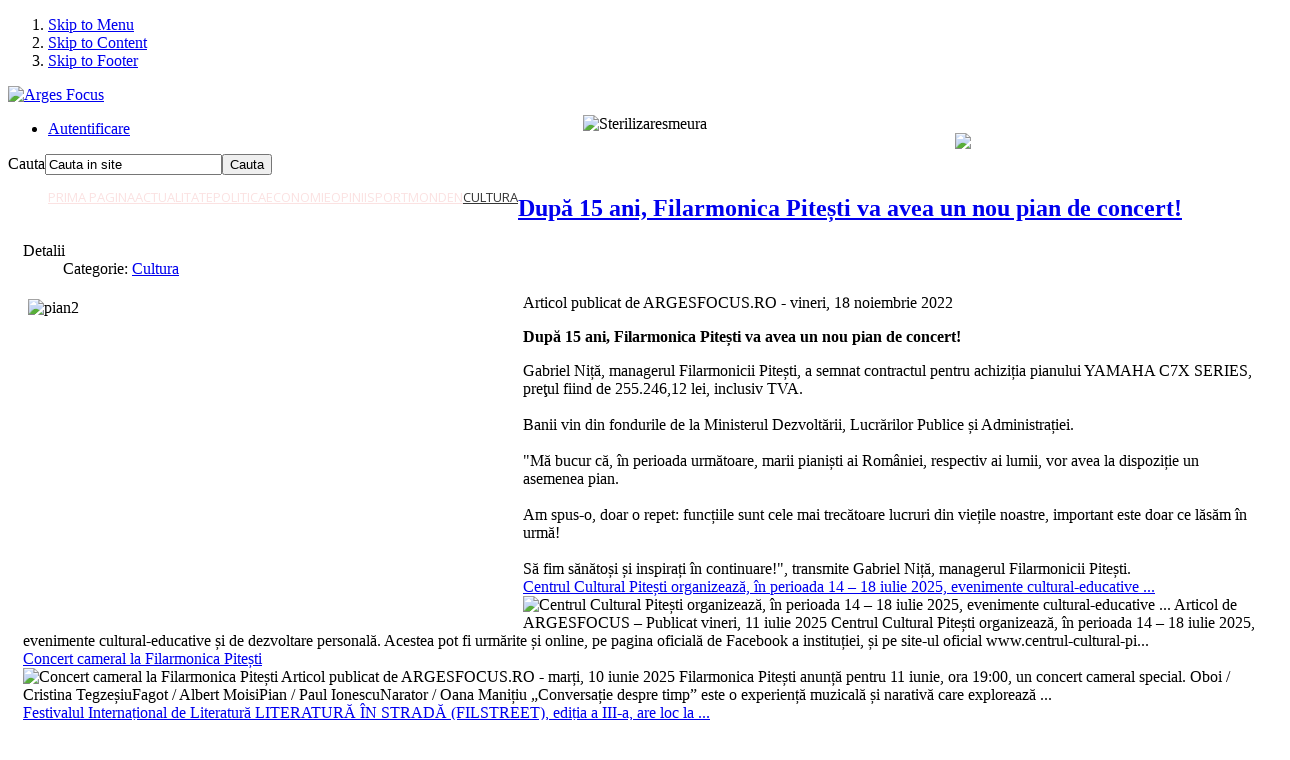

--- FILE ---
content_type: text/html; charset=utf-8
request_url: http://argesfocus.ro/index.php/cultura/15449-dupa-15-ani-filarmonica-pitesti-va-avea-un-nou-pian-de-concert
body_size: 43315
content:

<!DOCTYPE html PUBLIC "-//W3C//DTD XHTML 1.0 Transitional//EN" "http://www.w3.org/TR/xhtml1/DTD/xhtml1-transitional.dtd">

<html xmlns="http://www.w3.org/1999/xhtml" xml:lang="ro-ro" lang="ro-ro" dir="ltr" >
	<head>
	<meta http-equiv="X-UA-Compatible" content="IE=EmulateIE9" />
	  <base href="http://argesfocus.ro/index.php/cultura/15449-dupa-15-ani-filarmonica-pitesti-va-avea-un-nou-pian-de-concert" />
  <meta http-equiv="content-type" content="text/html; charset=utf-8" />
  <meta name="keywords" content="filarmonică, pitești, argeș, pian, concert" />
  <meta name="author" content="argesfocus" />
  <meta name="description" content="După 15 ani, Filarmonica Pitești va avea un nou pian de concert!" />
  <meta name="generator" content="Joomla! - Open Source Content Management" />
  <title>Arges Focus - După 15 ani, Filarmonica Pitești va avea un nou pian de concert!</title>
  <link href="/templates/argpi/favicon.ico" rel="shortcut icon" type="image/vnd.microsoft.icon" />
  <link href="http://argesfocus.ro/index.php/component/search/?Itemid=469&amp;catid=84&amp;id=15449&amp;format=opensearch" rel="search" title="Căutare Arges Focus" type="application/opensearchdescription+xml" />
  <link rel="stylesheet" href="/templates/system/css/system.css" type="text/css" />
  <link rel="stylesheet" href="/templates/system/css/general.css" type="text/css" />
  <link rel="stylesheet" href="/templates/argpi/css/argpi.css" type="text/css" />
  <link rel="stylesheet" href="/modules/mod_ice_newsblock/tmpl/right/assets/style.css" type="text/css" />
  <link rel="stylesheet" href="http://fonts.googleapis.com/css?family=Open+Sans" type="text/css" />
  <link rel="stylesheet" href="http://argesfocus.ro/modules/mod_gruemenu/css/styles.css" type="text/css" />
  <script src="/media/system/js/mootools-core.js" type="text/javascript"></script>
  <script src="/media/system/js/core.js" type="text/javascript"></script>
  <script src="/media/system/js/caption.js" type="text/javascript"></script>
  <script src="/media/system/js/mootools-more.js" type="text/javascript"></script>
  <script src="http://argesfocus.ro/modules/mod_gruemenu/js/sidr.js" type="text/javascript"></script>
  <script src="http://argesfocus.ro/modules/mod_gruemenu/js/script.js" type="text/javascript"></script>
  <script src="http://argesfocus.ro/modules/mod_popper/tmpl/js/popper.js" type="text/javascript"></script>
  <script type="text/javascript">
window.addEvent('load', function() {
				new JCaption('img.caption');
			});window.addEvent('domready', function() {
			$$('.hasTip').each(function(el) {
				var title = el.get('title');
				if (title) {
					var parts = title.split('::', 2);
					el.store('tip:title', parts[0]);
					el.store('tip:text', parts[1]);
				}
			});
			var JTooltips = new Tips($$('.hasTip'), { maxTitleChars: 50, fixed: false});
		});
jQuery(document).ready(function($) {
		$( '.navigation-toggle-121' ).sidr( {
			name     : 'sidr-main',
			source   : '#sidr-close, #gruemenu',
			side     : 'left',
			displace : false
		} );
		$( '.sidr-class-toggle-sidr-close' ).click( function() {
			$.sidr( 'close', 'sidr-main' );
			return false;
		} );
});

  </script>
  <!--[if lt IE 9]><script src="http://html5shim.googlecode.com/svn/trunk/html5.js" type="text/javascript"></script><script src="http://css3-mediaqueries-js.googlecode.com/svn/trunk/css3-mediaqueries.js" type="text/javascript"></script><![endif]-->

	

<style type="text/css" media="screen">


/* Left Columns Parameters */
#outer-column-container { border-left-width:250px; 	}
#left-column { margin-left: -250px; width: 250px;}
#middle-column .inside { padding-left:15px; }
#inner-column-container { border-left-color:#e3eff1 } 		
	


/* Right Column Parameters */
#outer-column-container { border-right-width:220px;	}
#right-column { margin-right: -220px; width: 220px;}
#middle-column .inside { padding-right:15px; } 
#inner-column-container { border-right-color:#e3eff1 } 
	


div#copyright {
	border:none;}

</style>	


<!-- Google Fonts -->
<link href='http://fonts.googleapis.com/css?family=Open+Sans' rel='stylesheet' type='text/css' />


<!--[if lte IE 8]>
<link rel="stylesheet" type="text/css" href="/templates/argpi/css/ie.css" />
<![endif]-->

<!--[if lte IE 9]>
<style type="text/css" media="screen">
#left-column  .col-module h3.mod-title span:after {
	border-width: 0.82em;
</style>	
<![endif]-->

	<!-- javascript code to make J! tooltips -->
	<script type="text/javascript">
                 var counter = 0;       
                 function menu(e){
                          if(e.target.id == "navigation-toggle" || e.target.className == "nav-line"){
                           if(counter == 0){
                              document.getElementById("gruemenu").style.display = "block";
                              counter = 1;
                           }else {
                              document.getElementById("gruemenu").style.display = "none";
                              counter = 0; 
                           }
                          }else {
                              document.getElementById("gruemenu").style.display = "none";
                              counter = 0;
                          }
                        }
		window.addEvent('domready', function() {
                       
                       
                       
                    /*   function setWidth(){
                       var widthElem = document.querySelector(".ice-description img").width;
                       var elem = document.querySelectorAll(".custom img");//.width=widthElem;
                       var imageArray = Array.prototype.slice.call(elem);
                       imageArray.forEach(function(img){
                          img.width = widthElem/1.3;
                        })
                       
                       }
                       
                        setWidth();*/
				$$('.hasTip').each(function(el) {
					var title = el.get('title');
						if (title) {
						var parts = title.split('::', 2);
						el.store('tip:title', parts[0]);
						el.store('tip:text', parts[1]);
					}
				});
			var JTooltips = new Tips($$('.hasTip'), { fixed: false});
		});

	</script>
	</head>

	<body class="" onclick="menu(event)">

<!-- Accessibility -->

<ol id="accessibility">
      <li><a href="#nav-wrapper">Skip to Menu</a></li>
      <li><a href="#content">Skip to Content</a></li>
      <li><a href="#footer" >Skip to Footer</a></li>
    </ol>

<!-- Accessibility --> 

<!-- Header -->

<div id="header">
      <div class="wrapper">
    <div id="logo">
          <p><a href="/"><img src="/images/logo.png" alt="Arges Focus"   /></a></p>
        </div>
        <div id="topmenu">
          
<ul class="menu">
<li class="item-485"><a href="/index.php/autentificare" >Autentificare</a></li></ul>
<style type="text/css">
#popper_content {
 padding:5px;
 background:0;
 width:100%;
 height:100%;
 z-index:10001;
	margin:0 auto;
 margin-top:10%;
 text-align:center;
 border:0px solid ;
 color:0;
 filter:alpha(opacity=100);
}
#popper_close {
	position:relative;
	margin-bottom:-34px;
 	margin-left:635px;
}
#popper_close_img {
	position: relative;
	cursor:pointer;
	cursor:hand;
	z-index:20000;
}
#popper {
	position: absolute;
 z-index:10000;
	left: 0px;
	top: 0px;
	width:100%;
	height: 1500px;
 background:url(http://www.argesfocus.ro/modules/mod_popper/tmpl/images/overlay-popper.gif);
 opacity:1;
 -moz-opacity:1;
 -khtml-opacity:1;
 filter:alpha(opacity=100);
	margin:0 auto;
}



/*div > #popper { position: fixed; }*/
</style>

<div id="popper"> 
  <script>

function killOverlay() {

	//window.location = "http://www.google.com/"

	//function hideItem(divID) {

  refID = document.getElementById('popper');

	refID.style.display = "none";

	//}

}

function hidestuff(boxid){

   document.getElementById(boxid).style.visibility="hidden";

}

</script>
  <div id="popper_content">
    <div id="popper_close"><img src="http://www.argesfocus.ro/modules/mod_popper/tmpl/images/close-popper.png" onclick="hidestuff('popper')" /></div>
    <div class="bannergroup">

	<div class="banneritem">
																																														<img
						src="http://argesfocus.ro/images/banners/sterilizare smeura.jpg"
						alt="Sterilizaresmeura"
																	/>
											<div class="clr"></div>
	</div>

</div>
  </div>
</div>
<script type="text/javascript">



setTimeout("killOverlay()", 10000);



</script>

        </div>
            <div id="search">
          <form action="/index.php/cultura" method="post">
	<div class="search">
		<label for="mod-search-searchword">Cauta</label><input name="searchword" id="mod-search-searchword" maxlength="35"  class="inputbox" type="text" size="20" value="Cauta in site"  onblur="if (this.value=='') this.value='Cauta in site';" onfocus="if (this.value=='Cauta in site') this.value='';" /><input type="submit" value="Cauta" class="button" onclick="this.form.searchword.focus();"/>	<input type="hidden" name="task" value="search" />
	<input type="hidden" name="option" value="com_search" />
	<input type="hidden" name="Itemid" value="469" />
	</div>
</form>

        </div>
                <div id="mainmenu">
          
<style>

/* Top-to-Bottom */
#gruemenu.grue_121 ul li { margin:0!important; padding:0!important }
#gruemenu.grue_121 > ul > li {float: left; display: inline-block; }
#gruemenu.grue_121 > ul > li.has-sub > a::after {border-top-color: #FBE2E2;  right: 17px; top: 50%; margin-top:-5px; }
#gruemenu.grue_121 > ul > li.has-sub.active > a::after,
#gruemenu.grue_121 > ul > li.has-sub:hover > a {border-top-color: #353535;}
#gruemenu.grue_121 ul ul { position: absolute; left: -9999px; top: auto; padding-top: 6px;}
#gruemenu.grue_121 > ul > li > ul::after { content: ""; position: absolute; width: 0; height: 0; border: 5px solid transparent; top: -3px; left: 20px;}
#gruemenu.grue_121 ul ul ul::after {content: "";position: absolute; width: 0; height: 0; border: 5px solid transparent;  top: 11px; left: -3px;}
#gruemenu.grue_121 > ul > li:hover > ul {top: auto;left: 0;}
#gruemenu.grue_121 ul ul ul {padding-top: 0;padding-left: 6px;}
#gruemenu.grue_121 ul ul > li:hover > ul {left: 220px;top: 0;}
#gruemenu.grue_121 > ul > li > ul::after { border-bottom-color: #192F4D}
#gruemenu.grue_121 ul ul ul::after {border-right-color:  #192F4D }
#gruemenu.grue_121 ul ul li.has-sub > a::after {border-left-color: #D1E3FB;   right: 17px; top: 14px; }
#gruemenu.grue_121 ul ul li.has-sub.active > a::after,
#gruemenu.grue_121 ul ul li.has-sub:hover > a::after {border-left-color:#353535; }
#gruemenu.grue_121 { background: #353535; }
#gruemenu.grue_121 ul li a, #gruemenu.grue_121 
#gruemenu.grue_121 {font-family: "Open Sans", Arial, Helvetica, sans-serif ;}
#gruemenu.grue_121,
#gruemenu.grue_121 ul,
#gruemenu.grue_121 ul li,
#gruemenu.grue_121 ul > li > a { font-size:13px}
#gruemenu.grue_121 ul > li > ul > li > a { font-size:11px!important}
#gruemenu.grue_121 > ul > li > a { color: #FBE2E2; text-transform:uppercase}
#gruemenu.grue_121 > ul > li:hover > a,
#gruemenu.grue_121 > ul > li > a:hover,
#gruemenu.grue_121 > ul > li.active > a {color: #353535; background: #FFFFFF;}
#gruemenu.grue_121 ul ul li:hover > a,
#gruemenu.grue_121 ul ul li.active > a {color: #353535; background: #FFFFFF;}
#gruemenu.grue_121 ul ul li a, #navigation-toggle {color: #D1E3FB; background: #192F4D;}
#gruemenu.grue_121 ul ul li:hover > a,
#gruemenu.grue_121 ul ul li.active > a,
#navigation-toggle:hover {color: #353535;background:#FFFFFF;}
#gruemenu.grue_121 #menu-button{ color: #FBE2E2; }
#gruemenu.grue_121 {-webkit-border-radius: 3px; -moz-border-radius: 3px; -o-border-radius: 3px; border-radius: 3px;  border-radius: 3px;}
#gruemenu.grue_121 ul li:first-child > a  { border-top-left-radius: 3px; border-bottom-left-radius: 3px;}
#gruemenu.grue_121 ul ul li:first-child > a { border-top-left-radius: 3px; border-top-right-radius: 3px; border-bottom-left-radius: 0px; border-bottom-right-radius: px;}
#gruemenu.grue_121 ul ul li:last-child > a {border-top-left-radius: 0px; border-top-right-radius: 0px; border-bottom-left-radius: 3px; border-bottom-right-radius: 3px;}
#gruemenu.grue_121 #menu-button::after {border-top: 2px solid #FBE2E2; border-bottom: 2px solid #FBE2E2; }
#gruemenu.grue_121 #menu-button::before {border-top: 2px solid #FBE2E2; }
/* Enable Fixed Menu */
/* Enable Mobile Menu */
@media screen and (max-width: 1023px) {
#navigation-toggle { z-index:999; display:block; position:fixed; top:10px; right:10px; padding:10px 10px; box-shadow:0px 1px 1px rgba(0,0,0,0.15);	border-radius:3px;	text-shadow:0px 1px 0px rgba(0,0,0,0.5); font-size:20px;		transition:color linear 0.15s; text-decoration: none !important; }
#navigation-toggle span.nav-line { display:block; height:3px; width:20px; margin-bottom:4px; background:#fff}
#navigation-toggle:hover {text-decoration:none;	}
#gruemenu.grue_121  {display: none;}
}	
</style>

<a href="#sidr-main" id="navigation-toggle" class="navigation-toggle-121"><span class="nav-line"></span><span class="nav-line"></span><span class="nav-line"></span></a>
<div id="sidr-close"><a href="#sidr-close" class="toggle-sidr-close"></a></div>
<div id="gruemenu" class="grue_121 menuMobile">
<ul  id="menuMobile">
<li class="item-435"><a href="/" >Prima Pagina</a></li><li class="item-294"><a href="/index.php/actualitate" >Actualitate</a></li><li class="item-233"><a href="/index.php/politica" >Politica</a></li><li class="item-238"><a href="/index.php/economie" >Economie</a></li><li class="item-448"><a href="/index.php/opinii" >Opinii</a></li><li class="item-455"><a href="/index.php/sport" >Sport</a></li><li class="item-468"><a href="/index.php/monden" >Monden</a></li><li class="item-469 current active"><a href="/index.php/cultura" >Cultura</a></li></ul>
</div>







        </div>
      </div>
    </div>

<!-- Header --> 

<!-- Content -->

<div id="content">
      <div class="wrapper">
        <div id="breadcrumbs">
          <div class="bannergroup">


</div>

        </div>
                
    <!-- Columns Container -->
    
    <div id="columns-container">
          <div id="outer-column-container">
        <div id="inner-column-container" class="clearfix">
              <div id="source-order-container"> 
            
            <!-- Middle Column -->
            
            <div id="middle-column">
                                    <div class="clear-columns"></div>
                                    <div class="inside">
                
<div id="system-message-container">
</div>
                <div class="item-page">

	<h2>
			<a href="/index.php/cultura/15449-dupa-15-ani-filarmonica-pitesti-va-avea-un-nou-pian-de-concert">
		După 15 ani, Filarmonica Pitești va avea un nou pian de concert!</a>
		</h2>





	<dl class="article-info">
	<dt class="article-info-term">Detalii</dt>
	<dd class="category-name">
				Categorie: <a href="/index.php/cultura">Cultura</a>		</dd>
	</dl>



<p><img src="/images/cultura/pian2.jpg" width="490" height="324" alt="pian2" style="margin: 5px; float: left;" />Articol publicat de ARGESFOCUS.RO - vineri, 18 noiembrie 2022</p>
<p><strong>După 15 ani, Filarmonica Pitești va avea un nou pian de concert!</strong></p>
<div class="x11i5rnm xat24cr x1mh8g0r x1vvkbs xdj266r x126k92a">
<div dir="auto">Gabriel Niță, managerul Filarmonicii Pitești, a semnat contractul pentru achiziția pianului YAMAHA C7X SERIES, preţul fiind de 255.246,12 lei, inclusiv TVA.</div>
</div>
<div class="x11i5rnm xat24cr x1mh8g0r x1vvkbs xtlvy1s x126k92a">
<div dir="auto">&nbsp;</div>
<div dir="auto">Banii vin din fondurile de la Ministerul Dezvoltării, Lucrărilor Publice și Administrației.</div>
</div>
<div class="x11i5rnm xat24cr x1mh8g0r x1vvkbs xtlvy1s x126k92a">
<div dir="auto">&nbsp;</div>
<div dir="auto">"Mă bucur că, în perioada următoare, marii pianiști ai României, respectiv ai lumii, vor avea la dispoziție un asemenea pian.</div>
</div>
<div class="x11i5rnm xat24cr x1mh8g0r x1vvkbs xtlvy1s x126k92a">
<div dir="auto">&nbsp;</div>
<div dir="auto">Am spus-o, doar o repet: funcțiile sunt cele mai trecătoare lucruri din viețile noastre, important este doar ce lăsăm în urmă!</div>
</div>
<div class="x11i5rnm xat24cr x1mh8g0r x1vvkbs xtlvy1s x126k92a">
<div dir="auto">&nbsp;</div>
<div dir="auto">Să fim sănătoși și inspirați în continuare!", transmite Gabriel Niță, managerul Filarmonicii Pitești.</div>
</div> 
	
</div>

                		 
          <div class="col-module ">
          	
			 <div class="col-module-suffix-">
             
										
		
					<div class="col-module-content clearfix">
						<div class="icenewsblock clearfix" id="icenewsblock-84">

	<div class="ice-wapper">
    
           <div class="icenewsblock-header clearfix">
								       		</div>
            
               
            <div class="ice-box-wrapper">
                 
				                <div class="ice-leading" style="width:100%">
                                            
<div class="ice-item clearfix">



				
				<div class="newstitle">

					<a href="/index.php/cultura/20403-centrul-cultural-pitesti-organizeaza-in-perioada-14-18-iulie-2025-evenimente-cultural-educative-si-de-dezvoltare-personala" class=""><span>Centrul Cultural Pitești organizează, în perioada 14 – 18 iulie 2025, evenimente cultural-educative ...</span></a>

				</div>

					



   

   	  
        

       

    

    <div class="ice-description clearfix">

    	

          
		  <img src="http://argesfocus.ro/images/icethumbs/220x150/images/cultura/viorel_ilisoi.jpg" title="Centrul Cultural Pitești organizează, în perioada 14 – 18 iulie 2025, evenimente cultural-educative ..." width="220" alt="Centrul Cultural Pitești organizează, în perioada 14 – 18 iulie 2025, evenimente cultural-educative ..." />
        
    

    	Articol de ARGESFOCUS – Publicat vineri, 11 iulie 2025
Centrul Cultural Pitești organizează, în perioada 14 – 18 iulie 2025, evenimente cultural-educative și de dezvoltare personală. Acestea pot fi urmărite și online, pe pagina oficială de Facebook a instituției, și pe site-ul oficial www.centrul-cultural-pi...
        

    </div>

    

    
    

  	

	

</div>                                            
<div class="ice-item clearfix">



				
				<div class="newstitle">

					<a href="/index.php/cultura/20164-concert-cameral-la-filarmonica-pitesti" class=""><span>Concert cameral la Filarmonica Pitești</span></a>

				</div>

					



   

   	  
        

       

    

    <div class="ice-description clearfix">

    	

          
		  <img src="http://argesfocus.ro/images/icethumbs/220x150/images/cultura/concert_timp.jpg" title="Concert cameral la Filarmonica Pitești" width="220" alt="Concert cameral la Filarmonica Pitești" />
        
    

    	Articol publicat de ARGESFOCUS.RO - marți, 10 iunie 2025
Filarmonica Pitești anunță pentru 11 iunie, ora 19:00, un concert cameral special.
Oboi / Cristina TegzeșiuFagot / Albert MoisiPian / Paul IonescuNarator / Oana Manițiu
„Conversație despre timp” este o experiență muzicală și narativă care explorează ...
        

    </div>

    

    
    

  	

	

</div>                                            
<div class="ice-item clearfix">



				
				<div class="newstitle">

					<a href="/index.php/cultura/20037-festivalul-international-de-literatura-literatura-in-strada-filstreet-editia-a-iii-a-are-loc-la-pitesti-in-perioada-23-25-mai-2025" class=""><span>Festivalul Internațional de Literatură LITERATURĂ ÎN STRADĂ (FILSTREET), ediția a III-a, are loc la ...</span></a>

				</div>

					



   

   	  
        

       

    

    <div class="ice-description clearfix">

    	

          
		  <img src="http://argesfocus.ro/images/icethumbs/220x150/images/cultura/filstreet_2025.jpeg" title="Festivalul Internațional de Literatură LITERATURĂ ÎN STRADĂ (FILSTREET), ediția a III-a, are loc la ..." width="220" alt="Festivalul Internațional de Literatură LITERATURĂ ÎN STRADĂ (FILSTREET), ediția a III-a, are loc la ..." />
        
    

    	Articol publicat de ARGESFOCUS.RO - vineri, 16 mai 2025
Consiliul Local al Municipiului Piteşti şi Primăria Municipiului Piteşti, prin Centrul Cultural Piteşti și Editura ROCART, organizează Festivalul Internaţional de Literatură LITERATURA ÎN STRADĂ – FILSTREET, ediția a III-a.  FILSTREET se adresează unui ...
        

    </div>

    

    
    

  	

	

</div>                                            
<div class="ice-item clearfix">



				
				<div class="newstitle">

					<a href="/index.php/cultura/19826-primul-festival-de-jazz-din-istoria-pitestiului-tulip-jazz-festival-va-aduce-muzica-de-elita-in-oras" class=""><span>Primul festival de jazz din istoria Piteștiului: Tulip Jazz Festival va aduce muzica de elită în ora...</span></a>

				</div>

					



   

   	  
        

       

    

    <div class="ice-description clearfix">

    	

          
		  <img src="http://argesfocus.ro/images/icethumbs/220x150/images/cultura/tulip_jazz.jpg" title="Primul festival de jazz din istoria Piteștiului: Tulip Jazz Festival va aduce muzica de elită în ora..." width="220" alt="Primul festival de jazz din istoria Piteștiului: Tulip Jazz Festival va aduce muzica de elită în ora..." />
        
    

    	Articol publicat de ARGESFOCUS.RO - joi, 3 aprilie 2025
Gabriel Niță, directorul Filarmonicii Pitești, a anunțat astăzi lansarea primului festival de jazz din istoria orașului – „Tulip Jazz Festival” – un eveniment care promite să transformă Piteștiul într-un centru al muzicii de înaltă clasă.
Festivalul va...
        

    </div>

    

    
    

  	

	

</div>                                            
<div class="ice-item clearfix">



				
				<div class="newstitle">

					<a href="/index.php/cultura/19823-primavara-artelor-festival-concurs-de-interpretare-la-pian-si-expozitie-de-arte-plastice-editia-a-xviii-a-2025" class=""><span>Primăvara Artelor – festival-concurs de interpretare la pian și expoziție de arte plastice – Ediția ...</span></a>

				</div>

					



   

   	  
        

       

    

    <div class="ice-description clearfix">

    	

          
		  <img src="http://argesfocus.ro/images/icethumbs/220x150/images/actualitate/arte.jpg" title="Primăvara Artelor – festival-concurs de interpretare la pian și expoziție de arte plastice – Ediția ..." width="220" alt="Primăvara Artelor – festival-concurs de interpretare la pian și expoziție de arte plastice – Ediția ..." />
        
    

    	Articol publicat de ARGESFOCUS.RO - miercuri, 2 aprilie 2025
Joi, 03 aprilie 2025, ora 17:00, la Biblioteca Județeană „Dinicu Golescu” Argeș va avea loc vernisajul expoziției de arte plastice „Ecouri de primăvară”, parte a proiectului “Primăvara Artelor”. 
Sunt expuse lucrări ale elevilor claselor de pictur...
        

    </div>

    

    
    

  	

	

</div>                                            
<div class="ice-item clearfix">



				
				<div class="newstitle">

					<a href="/index.php/cultura/19802-classic-evergreen-la-filarmonica-pitesti" class=""><span>Classic Evergreen, la Filarmonica Pitești</span></a>

				</div>

					



   

   	  
        

       

    

    <div class="ice-description clearfix">

    	

          
		  <img src="http://argesfocus.ro/images/icethumbs/220x150/images/cultura/classic_evergreen.jpg" title="Classic Evergreen, la Filarmonica Pitești" width="220" alt="Classic Evergreen, la Filarmonica Pitești" />
        
    

    	Articol publicat de ARGESFOCUS.RO - luni, 31 martie 2025
Filarmonica Pitești organizează joi, 3 aprilie, de la ora 19:00, la Centrul Multifuncțional, concertul simfonic „Classic Evergreen”, susținut de orchestra de suflători a instituției, dirijor, Lorenzo Moroni.  În program: The Village People – „Y.M.C.A”,...
        

    </div>

    

    
    

  	

	

</div>                                            
<div class="ice-item clearfix">



				
				<div class="newstitle">

					<a href="/index.php/cultura/19678-traditii-muntenesti-spectacol-de-folclor-la-filarmonica-pitesti" class=""><span>TRADIȚII MUNTENEȘTI – spectacol de folclor, la Filarmonica Pitești</span></a>

				</div>

					



   

   	  
        

       

    

    <div class="ice-description clearfix">

    	

          
		  <img src="http://argesfocus.ro/images/icethumbs/220x150/images/cultura/traditii_muntenesti.jpg" title="TRADIȚII MUNTENEȘTI – spectacol de folclor, la Filarmonica Pitești" width="220" alt="TRADIȚII MUNTENEȘTI – spectacol de folclor, la Filarmonica Pitești" />
        
    

    	Articol publicat de ARGESFOCUS.RO - luni, 3 martie 2025
Primăria Municipiului Pitești organizează, prin Centrul Cultural Pitești și Filarmonica Pitești, în parteneriat cu TVR FOLCLOR, spectacolul de folclor sub genericul TRADIȚII MUNTENEȘTI, coordonat de profesorul de canto popular Valentin Grigorescu, dumin...
        

    </div>

    

    
    

  	

	

</div>                                            
<div class="ice-item clearfix">



				
				<div class="newstitle">

					<a href="/index.php/cultura/19664-concert-de-jazz-gratuit-pentru-doamne-si-domnisoare-la-filarmonica-pitesti" class=""><span>Concert de jazz gratuit pentru doamne și domnișoare, la Filarmonica Pitești</span></a>

				</div>

					



   

   	  
        

       

    

    <div class="ice-description clearfix">

    	

          
		  <img src="http://argesfocus.ro/images/icethumbs/220x150/images/actualitate/jazz1.jpg" title="Concert de jazz gratuit pentru doamne și domnișoare, la Filarmonica Pitești" width="220" alt="Concert de jazz gratuit pentru doamne și domnișoare, la Filarmonica Pitești" />
        
    

    	Articol publicat de ARGESFOCUS.RO - joi, 27 februarie 2025
Trio Jazz&amp;Pop Pitești, alcătuit din pianistul Petrică Andrei, chitaristul Alexandru Iordache și percuționistul Gabriel Barani, și solista Ana Maria Roșu vă așteaptă vineri, 28 februarie, de la ora 19.00, la Centrul Multifuncțional, la o seară de ...
        

    </div>

    

    
    

  	

	

</div>                                            
<div class="ice-item clearfix">



				
				<div class="newstitle">

					<a href="/index.php/cultura/19614-argentinissimo-radacini-analia-selis-si-pasiunea-tangoului-cuceresc-filarmonica-pitesti" class=""><span>ARGENTINISSIMO, RĂDĂCINI – Analia Selis și pasiunea tangoului cuceresc Filarmonica Pitești</span></a>

				</div>

					



   

   	  
        

       

    

    <div class="ice-description clearfix">

    	

          
		  <img src="http://argesfocus.ro/images/icethumbs/220x150/images/cultura/argentina_radacini.jpg" title="ARGENTINISSIMO, RĂDĂCINI – Analia Selis și pasiunea tangoului cuceresc Filarmonica Pitești" width="220" alt="ARGENTINISSIMO, RĂDĂCINI – Analia Selis și pasiunea tangoului cuceresc Filarmonica Pitești" />
        
    

    	Articol publicat de ARGESFOCUS.RO - luni, 17 februarie 2025
Filarmonica Pitești vă invită la un concert vocal-simfonic extraordinar, joi, 20 februarie, ora 19:00, la Centrul Multifuncțional Pitești.
În cadrul turneului național „ARGENTINISSIMO, RĂDĂCINI”, solista Analia Selis, pianistul Mariano Castro, și c...
        

    </div>

    

    
    

  	

	

</div>                                            
<div class="ice-item clearfix">



				
				<div class="newstitle">

					<a href="/index.php/cultura/19557-lumina-pe-care-ne-o-inchipuim-si-occident-la-cinema-bucuresti" class=""><span>Lumina pe care ne-o închipuim și Occident, la Cinema București</span></a>

				</div>

					



   

   	  
        

       

    

    <div class="ice-description clearfix">

    	

          
		  <img src="http://argesfocus.ro/images/icethumbs/220x150/images/cultura/imagine_film.jpg" title="Lumina pe care ne-o închipuim și Occident, la Cinema București" width="220" alt="Lumina pe care ne-o închipuim și Occident, la Cinema București" />
        
    

    	Articol publicat de ARGESFOCUS.RO - luni, 3 februarie 2025
Sâmbătă, 8 februarie 2025, de la ora 18:00, la Cinematograful de artă „București” va fi proiectat filmul „Lumina pe care ne-o închipuim”.
Prabha, o asistentă medicală din Mumbai, se cufundă în muncă pentru a-și suprima amintirile dureroase, până cân...
        

    </div>

    

    
    

  	

	

</div>                                    </div>
                                                 <div class="ice-primary" style="width:100%">
                       <ul>
                                                    <li class="ice-item">
    <a href="/index.php/cultura/20164-concert-cameral-la-filarmonica-pitesti" class="hasTip " title="Concert cameral la Filarmonica Pitești::<div class='ice_tooltips'><div class='item-info'></div><div class='tooltip_image'><img src='http://argesfocus.ro/images/icethumbs/220x140/images/cultura/concert_timp.jpg' title='Concert cameral la Filarmonica Pitești' width='220' alt='Concert cameral la Filarmonica Pitești' /></div><div class='tooltip_description'>Articol publicat de ARGESFOCUS.RO - marți, 10 iunie 2025
Filarmonica Pitești anunță pentru 11 iunie...</div></div>"><span>Concert cameral la Filarmonica Pitești</span></a>   
</li>                                                    <li class="ice-item">
    <a href="/index.php/cultura/20037-festivalul-international-de-literatura-literatura-in-strada-filstreet-editia-a-iii-a-are-loc-la-pitesti-in-perioada-23-25-mai-2025" class="hasTip " title="Festivalul Internațional de Literatură LITERATURĂ ÎN STRADĂ (FILSTREET), ediția a III-a, are loc la ...::<div class='ice_tooltips'><div class='item-info'></div><div class='tooltip_image'><img src='http://argesfocus.ro/images/icethumbs/220x140/images/cultura/filstreet_2025.jpeg' title='Festivalul Internațional de Literatură LITERATURĂ ÎN STRADĂ (FILSTREET), ediția a III-a, are loc la ...' width='220' alt='Festivalul Internațional de Literatură LITERATURĂ ÎN STRADĂ (FILSTREET), ediția a III-a, are loc la ...' /></div><div class='tooltip_description'>Articol publicat de ARGESFOCUS.RO - vineri, 16 mai 2025
Consiliul Local al Municipiului Piteşti şi ...</div></div>"><span>Festivalul Internațional de Literatură LITERATURĂ ÎN STRADĂ (FILSTREET), ediția a III-a, are loc la ...</span></a>   
</li>                                                    <li class="ice-item">
    <a href="/index.php/cultura/19826-primul-festival-de-jazz-din-istoria-pitestiului-tulip-jazz-festival-va-aduce-muzica-de-elita-in-oras" class="hasTip " title="Primul festival de jazz din istoria Piteștiului: Tulip Jazz Festival va aduce muzica de elită în ora...::<div class='ice_tooltips'><div class='item-info'></div><div class='tooltip_image'><img src='http://argesfocus.ro/images/icethumbs/220x140/images/cultura/tulip_jazz.jpg' title='Primul festival de jazz din istoria Piteștiului: Tulip Jazz Festival va aduce muzica de elită în ora...' width='220' alt='Primul festival de jazz din istoria Piteștiului: Tulip Jazz Festival va aduce muzica de elită în ora...' /></div><div class='tooltip_description'>Articol publicat de ARGESFOCUS.RO - joi, 3 aprilie 2025
Gabriel Niță, directorul Filarmonicii Piteș...</div></div>"><span>Primul festival de jazz din istoria Piteștiului: Tulip Jazz Festival va aduce muzica de elită în ora...</span></a>   
</li>                                              </ul>
                </div>
                                
                
			</div>   


       </div> 
       
</div>


<style type="text/css">

	.tip-wrap{

		width:400px !important;

	}

</style>

					</div>
				 
                
            </div>   
          
        </div>
	
              </div>
                  
                  <!-- Middle Top Column --> 
                  
                  <!-- Middle Top Column --> 
                  
                </div>
            
            <!-- Middle Column -->
            
                        
            <!-- Left Column -->
            
            <div id="left-column">
                  <div class="inside">
                		 
          <div class="col-module ">
          	
			 <div class="col-module-suffix-">
             
										
		
					<div class="col-module-content clearfix">
						<div class="bannergroup">

	<div class="banneritem">
																																														<img
						src="http://argesfocus.ro/images/banners/sterilizari.jpg"
						alt="Sterilizari"
						width ="245"											/>
											<div class="clr"></div>
	</div>
	<div class="banneritem">
																																														<img
						src="http://argesfocus.ro/images/banners/hcb bradu angajeaza.jpg"
						alt="Hcbbraduangajeaza"
						width ="245"											/>
											<div class="clr"></div>
	</div>

</div>
					</div>
				 
                
            </div>   
          
        </div>
			 
          <div class="col-module ">
          	
			 <div class="col-module-suffix-">
             
										
		
					<div class="col-module-content clearfix">
						<div class="icenewsblock clearfix" id="icenewsblock-78">

	<div class="ice-wapper">
    
           <div class="icenewsblock-header clearfix">
								       		</div>
            
               
            <div class="ice-box-wrapper">
                 
				                <div class="ice-leading" style="width:100%">
                                            
<div class="ice-item clearfix">



				
				<div class="newstitle">

					<a href="/index.php/actualitate/21295-primaria-comunei-calinesti-anunta-trecerea-la-cele-vesnice-a-fostului-primar-nicolae-gavrilescu" class="ice-icon-news"><span>Primăria comunei Călinești anunță trecerea la cele veșnice a fostului primar Nicolae Gavrilescu</span></a>

				</div>

					



   

   	  
        

       

    

    <div class="ice-description clearfix">

    	

          
		  <img src="/images/economie/nicolae_gavrilescu.jpg" title="Primăria comunei Călinești anunță trecerea la cele veșnice a fostului primar Nicolae Gavrilescu" width="240" alt="Primăria comunei Călinești anunță trecerea la cele veșnice a fostului primar Nicolae Gavrilescu" />
        
    

    	Articol publicat de ARGESFOCUS.RO - duminică, 25 ianuarie 2026
Primăria comunei Călinești anunță, cu profund regret, încetarea din viață a domnului Nicolae Gavrilescu, primar al comunei în perioada 2000–2012.
Trupul neînsuflețit va fi dep...
        

    </div>

    

    
    

  	

	

</div>                                            
<div class="ice-item clearfix">



				
				<div class="newstitle">

					<a href="/index.php/actualitate/21294-centrul-cultural-pitesti-organizeaza-in-perioada-26-30-ianuarie" class=""><span>Centrul Cultural Pitești organizează, în perioada 26–30 ianuarie</span></a>

				</div>

					



   

   	  
        

       

    

    <div class="ice-description clearfix">

    	

          
		  <img src="/images/cultura/centrul_cultural_sediu2.jpg" title="Centrul Cultural Pitești organizează, în perioada 26–30 ianuarie" width="240" alt="Centrul Cultural Pitești organizează, în perioada 26–30 ianuarie" />
        
    

    	Articol publicat de ARGESFOCUS.RO - vineri, 23 ianuarie 2026
O serie de evenimente cultural-educative și de dezvoltare personală, care pot fi urmărite atât online, pe pagina oficială de Facebook a instituției și pe site-ul www.centrul-cult...
        

    </div>

    

    
    

  	

	

</div>                                    </div>
                                                 <div class="ice-primary" style="width:100%">
                       <ul>
                                                    <li class="ice-item">
    <a href="/index.php/actualitate/21294-centrul-cultural-pitesti-organizeaza-in-perioada-26-30-ianuarie" class="hasTip " title="Centrul Cultural Pitești organizează, în perioada 26–30 ianuarie::<div class='ice_tooltips'><div class='item-info'></div><div class='tooltip_image'><img src='http://argesfocus.ro/images/icethumbs/220x140/images/cultura/centrul_cultural_sediu2.jpg' title='Centrul Cultural Pitești organizează, în perioada 26–30 ianuarie' width='220' alt='Centrul Cultural Pitești organizează, în perioada 26–30 ianuarie' /></div><div class='tooltip_description'>Articol publicat de ARGESFOCUS.RO - vineri, 23 ianuarie 2026
O serie de evenimente cultural-educati...</div></div>"><span>Centrul Cultural Pitești organizează, în perioada 26–30 ianuarie</span></a>   
</li>                                                    <li class="ice-item">
    <a href="/index.php/actualitate/21293-noi-semafoare-penmtru-fluidizarea-traficului-in-pitesti" class="hasTip " title="Noi semafoare penmtru fluidizarea traficului în Pitești::<div class='ice_tooltips'><div class='item-info'></div><div class='tooltip_image'><img src='http://argesfocus.ro/images/icethumbs/220x140/images/actualitate/semafor_focus.jpg' title='Noi semafoare penmtru fluidizarea traficului în Pitești' width='220' alt='Noi semafoare penmtru fluidizarea traficului în Pitești' /></div><div class='tooltip_description'>Articol publicat de ARGESFOCUS.RO - vineri, 23 ianuarie 2026
Primăria Pitești anunță că au fost pus...</div></div>"><span>Noi semafoare penmtru fluidizarea traficului în Pitești</span></a>   
</li>                                                    <li class="ice-item">
    <a href="/index.php/actualitate/21292-platforme-noi-de-containere-ingropate-pentru-colectare-selectiva-in-pitesti" class="hasTip " title="Platforme noi de containere îngropate pentru colectare selectivă, în Pitești!::<div class='ice_tooltips'><div class='item-info'></div><div class='tooltip_image'><img src='http://argesfocus.ro/images/icethumbs/220x140/images/actualitate/containere13.jpg' title='Platforme noi de containere îngropate pentru colectare selectivă, în Pitești!' width='220' alt='Platforme noi de containere îngropate pentru colectare selectivă, în Pitești!' /></div><div class='tooltip_description'>Articol publicat de ARGESFOCUS.RO - vineri, 23 ianuarie 2026
Primarul Municipiului Pitești, Cristia...</div></div>"><span>Platforme noi de containere îngropate pentru colectare selectivă, în Pitești!</span></a>   
</li>                                              </ul>
                </div>
                                
                
			</div>   


       </div> 
       
</div>

<div class="icenewsblock clearfix" id="icenewsblock-80">

	<div class="ice-wapper">
    
           <div class="icenewsblock-header clearfix">
								       		</div>
            
               
            <div class="ice-box-wrapper">
                 
				                                 
                
			</div>   


       </div> 
       
</div>

<div class="icenewsblock clearfix" id="icenewsblock-79">

	<div class="ice-wapper">
    
           <div class="icenewsblock-header clearfix">
								       		</div>
            
               
            <div class="ice-box-wrapper">
                 
				                                 
                
			</div>   


       </div> 
       
</div>


<style type="text/css">

	.tip-wrap{

		width:400px !important;

	}

</style>

					</div>
				 
                
            </div>   
          
        </div>
	
              </div>
                </div>
            
            <!-- Left Column -->
            
            <div class="clear-columns"></div>
                      </div>
              
              <!-- Source Order Container -->
              
                            
              <!-- Right Column -->
              
              <div id="right-column">
            <div class="inside">
                  		 
          <div class="col-module ">
          	
			 <div class="col-module-suffix-">
             
										
		
					<div class="col-module-content clearfix">
						<div class="bannergroup">

	<div class="banneritem">
																																														<img
						src="http://argesfocus.ro/images/banners/filarmonica.jpg"
						alt="Filarmonica"
																	/>
											<div class="clr"></div>
	</div>
	<div class="banneritem">
																																														<img
						src="http://argesfocus.ro/images/banners/logo ccm.jpg"
						alt="Logoccm"
																	/>
											<div class="clr"></div>
	</div>
	<div class="banneritem">
																																														<img
						src="http://argesfocus.ro/images/banners/salubritate logo.jpg"
						alt="Salubritatelogo"
																	/>
											<div class="clr"></div>
	</div>

</div>
					</div>
				 
                
            </div>   
          
        </div>
			 
          <div class="col-module ">
          	
			 <div class="col-module-suffix-">
             
										
		
					<div class="col-module-content clearfix">
						

<div class="custom"  >
	<p>&nbsp;</p>
<div>&nbsp;</div>
<p>&nbsp;</p>
<div>&nbsp;</div>
<p>&nbsp;</p>
<div><br /><br /></div>
<div><br /><br /><br /><br /><br /><br /></div></div>
					</div>
				 
                
            </div>   
          
        </div>
			 
          <div class="col-module ">
          	
			 <div class="col-module-suffix-">
             
										
		
					<div class="col-module-content clearfix">
						

<div class="custom"  >
	<div><br /><br /><br /><br /><br /><br /><br /></div>
<div>&nbsp;</div>
<p>&nbsp;</p></div>
					</div>
				 
                
            </div>   
          
        </div>
	
                </div>
          </div>
              
              <!-- Right Column -->
              
              <div class="clear-columns"></div>
                          </div>
      </div>
        </div>
    
    <!-- Columns Container -->
    
          </div>
    </div>

<!-- Content --> 

<!-- Footer -->

<div id="footer">
      <div class="wrapper">
        <div id="copyright" class="clearfix">
                              <div id="bottommenu">Termeni si Conditii | Publicitate | Contact</div>
          <div id="copyrightm"> www.argesfocus.ro © 2026 </div>
      </div>
  </div>
    </div>

<!-- Footer -->
<jdoc:include type=modules name=floatercontainer style=xhtml />

</body>
<script>
  (function(i,s,o,g,r,a,m){i['GoogleAnalyticsObject']=r;i[r]=i[r]||function(){
  (i[r].q=i[r].q||[]).push(arguments)},i[r].l=1*new Date();a=s.createElement(o),
  m=s.getElementsByTagName(o)[0];a.async=1;a.src=g;m.parentNode.insertBefore(a,m)
  })(window,document,'script','//www.google-analytics.com/analytics.js','ga');

  ga('create', 'UA-75714236-1', 'auto');
  ga('send', 'pageview');

</script>
</html>
